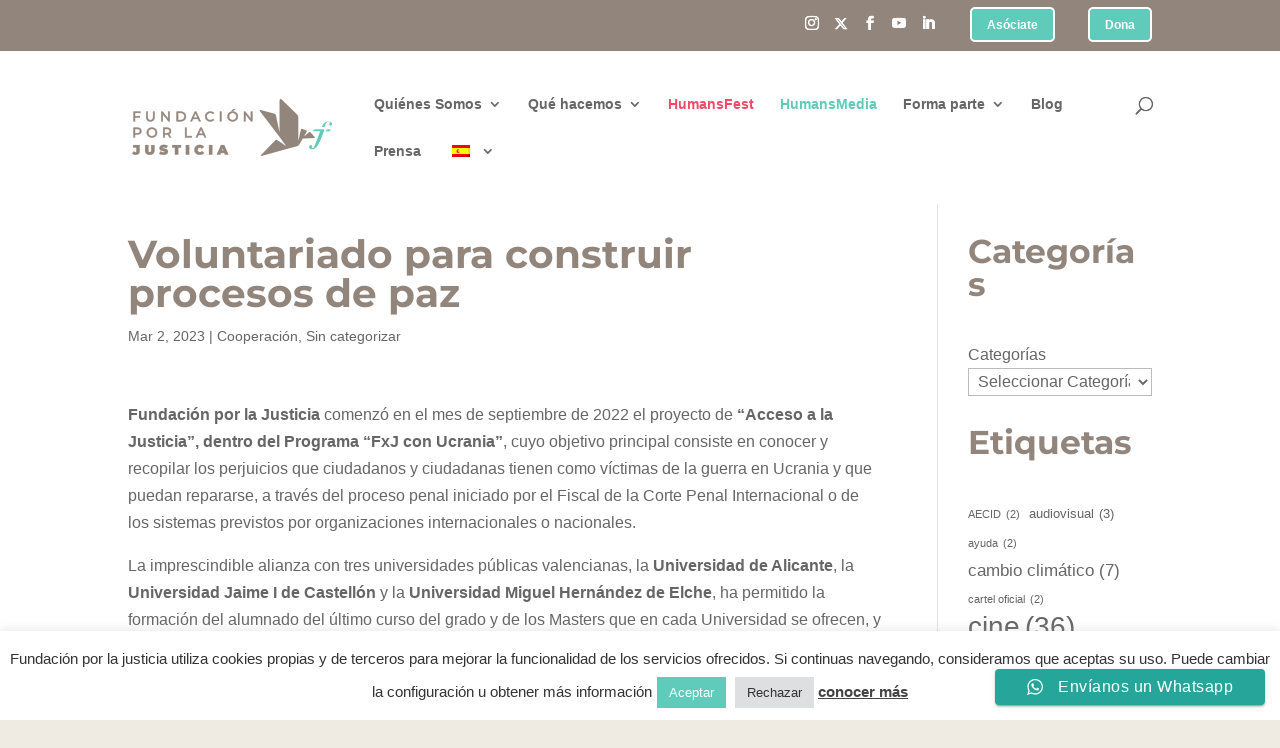

--- FILE ---
content_type: text/css
request_url: https://fundacionporlajusticia.org/wp-content/themes/ManoloG-Divi/style.css?ver=4.27.5
body_size: 21
content:
/*
Theme Name: ManoloG-Divi
Template: Divi
*/
@import url("../Divi/style.css");

.et_pb_text_inner a {
	color: #60cbba!important;
}



--- FILE ---
content_type: text/css
request_url: https://fundacionporlajusticia.org/wp-content/et-cache/global/et-divi-customizer-global.min.css?ver=1767102663
body_size: 1914
content:
body,.et_pb_column_1_2 .et_quote_content blockquote cite,.et_pb_column_1_2 .et_link_content a.et_link_main_url,.et_pb_column_1_3 .et_quote_content blockquote cite,.et_pb_column_3_8 .et_quote_content blockquote cite,.et_pb_column_1_4 .et_quote_content blockquote cite,.et_pb_blog_grid .et_quote_content blockquote cite,.et_pb_column_1_3 .et_link_content a.et_link_main_url,.et_pb_column_3_8 .et_link_content a.et_link_main_url,.et_pb_column_1_4 .et_link_content a.et_link_main_url,.et_pb_blog_grid .et_link_content a.et_link_main_url,body .et_pb_bg_layout_light .et_pb_post p,body .et_pb_bg_layout_dark .et_pb_post p{font-size:15px}.et_pb_slide_content,.et_pb_best_value{font-size:17px}h1,h2,h3,h4,h5,h6{color:#92857c}#et_search_icon:hover,.mobile_menu_bar:before,.mobile_menu_bar:after,.et_toggle_slide_menu:after,.et-social-icon a:hover,.et_pb_sum,.et_pb_pricing li a,.et_pb_pricing_table_button,.et_overlay:before,.entry-summary p.price ins,.et_pb_member_social_links a:hover,.et_pb_widget li a:hover,.et_pb_filterable_portfolio .et_pb_portfolio_filters li a.active,.et_pb_filterable_portfolio .et_pb_portofolio_pagination ul li a.active,.et_pb_gallery .et_pb_gallery_pagination ul li a.active,.wp-pagenavi span.current,.wp-pagenavi a:hover,.nav-single a,.tagged_as a,.posted_in a{color:#92857c}.et_pb_contact_submit,.et_password_protected_form .et_submit_button,.et_pb_bg_layout_light .et_pb_newsletter_button,.comment-reply-link,.form-submit .et_pb_button,.et_pb_bg_layout_light .et_pb_promo_button,.et_pb_bg_layout_light .et_pb_more_button,.et_pb_contact p input[type="checkbox"]:checked+label i:before,.et_pb_bg_layout_light.et_pb_module.et_pb_button{color:#92857c}.footer-widget h4{color:#92857c}.et-search-form,.nav li ul,.et_mobile_menu,.footer-widget li:before,.et_pb_pricing li:before,blockquote{border-color:#92857c}.et_pb_counter_amount,.et_pb_featured_table .et_pb_pricing_heading,.et_quote_content,.et_link_content,.et_audio_content,.et_pb_post_slider.et_pb_bg_layout_dark,.et_slide_in_menu_container,.et_pb_contact p input[type="radio"]:checked+label i:before{background-color:#92857c}a{color:#92857c}.nav li ul{border-color:#635b54}.et_secondary_nav_enabled #page-container #top-header{background-color:#92857c!important}#et-secondary-nav li ul{background-color:#92857c}#et-secondary-nav li ul{background-color:#2ea3f2}#main-header .nav li ul a{color:rgba(0,0,0,0.7)}#top-menu li.current-menu-ancestor>a,#top-menu li.current-menu-item>a,#top-menu li.current_page_item>a{color:#635b54}#main-footer{background-color:#92857c}.footer-widget,.footer-widget li,.footer-widget li a,#footer-info{font-size:14px}.footer-widget .et_pb_widget div,.footer-widget .et_pb_widget ul,.footer-widget .et_pb_widget ol,.footer-widget .et_pb_widget label{line-height:1.7em}#et-footer-nav .bottom-nav li.current-menu-item a{color:#2ea3f2}body .et_pb_bg_layout_light.et_pb_button:hover,body .et_pb_bg_layout_light .et_pb_button:hover,body .et_pb_button:hover{border-radius:0px}h1,h2,h3,h4,h5,h6,.et_quote_content blockquote p,.et_pb_slide_description .et_pb_slide_title{font-weight:bold;font-style:normal;text-transform:none;text-decoration:none}@media only screen and (min-width:981px){#main-footer .footer-widget h4,#main-footer .widget_block h1,#main-footer .widget_block h2,#main-footer .widget_block h3,#main-footer .widget_block h4,#main-footer .widget_block h5,#main-footer .widget_block h6{font-size:18px}.et_header_style_centered.et_hide_primary_logo #main-header:not(.et-fixed-header) .logo_container,.et_header_style_centered.et_hide_fixed_logo #main-header.et-fixed-header .logo_container{height:11.88px}}@media only screen and (min-width:1350px){.et_pb_row{padding:27px 0}.et_pb_section{padding:54px 0}.single.et_pb_pagebuilder_layout.et_full_width_page .et_post_meta_wrapper{padding-top:81px}.et_pb_fullwidth_section{padding:0}}h1,h1.et_pb_contact_main_title,.et_pb_title_container h1{font-size:39px}h2,.product .related h2,.et_pb_column_1_2 .et_quote_content blockquote p{font-size:33px}h3{font-size:28px}h4,.et_pb_circle_counter h3,.et_pb_number_counter h3,.et_pb_column_1_3 .et_pb_post h2,.et_pb_column_1_4 .et_pb_post h2,.et_pb_blog_grid h2,.et_pb_column_1_3 .et_quote_content blockquote p,.et_pb_column_3_8 .et_quote_content blockquote p,.et_pb_column_1_4 .et_quote_content blockquote p,.et_pb_blog_grid .et_quote_content blockquote p,.et_pb_column_1_3 .et_link_content h2,.et_pb_column_3_8 .et_link_content h2,.et_pb_column_1_4 .et_link_content h2,.et_pb_blog_grid .et_link_content h2,.et_pb_column_1_3 .et_audio_content h2,.et_pb_column_3_8 .et_audio_content h2,.et_pb_column_1_4 .et_audio_content h2,.et_pb_blog_grid .et_audio_content h2,.et_pb_column_3_8 .et_pb_audio_module_content h2,.et_pb_column_1_3 .et_pb_audio_module_content h2,.et_pb_gallery_grid .et_pb_gallery_item h3,.et_pb_portfolio_grid .et_pb_portfolio_item h2,.et_pb_filterable_portfolio_grid .et_pb_portfolio_item h2{font-size:23px}h5{font-size:20px}h6{font-size:18px}.et_pb_slide_description .et_pb_slide_title{font-size:59px}.et_pb_gallery_grid .et_pb_gallery_item h3,.et_pb_portfolio_grid .et_pb_portfolio_item h2,.et_pb_filterable_portfolio_grid .et_pb_portfolio_item h2,.et_pb_column_1_4 .et_pb_audio_module_content h2{font-size:20px}	h1,h2,h3,h4,h5,h6{font-family:'Montserrat',Helvetica,Arial,Lucida,sans-serif}body,input,textarea,select{font-family:'Montserrat',Helvetica,Arial,Lucida,sans-serif}.btn-action-secondary-bar{background-color:#60cbba;padding:10px 15px 0 15px;border-radius:5px;margin:-8px 15px 2px 15px;border:2px solid}.btn-action-secondary-bar:hover{background-color:#92857c;border-color:#60cbba}.btn-humantfest-bar>a{color:#ef4b67!important}.full-screen-slider .et_pb_slides{height:100vh}.full-screen-slider .et_pb_slide{height:100%}.et-social-twitter a.icon:before{content:"\e61b";font-family:"Font Awesome 6 Brands"!important}.et-social-linkedin a:before{content:'\e09d'}.et-social-youtube a:before{content:'\e0a3';font-family:"Font Awesome 6 Brands"}@media (min-width:769px){#panelAccesiaMain{margin-top:1.8%!important}}@media (max-width:769px){#panelAccesiaMain{margin-top:10%!important}}#main-header{padding-top:1%!important;padding-bottom:1%!important}#top-header{padding-top:0.5%;padding-bottom:0.5%}.btn-humansmedia-bar>a{color:#60CBBA!important}#et-top-navigation{display:flex!important;justify-content:center!important}@media only screen and (max-width:1285px){#top-menu-nav{padding-left:2%!important}}.accesia-dislexia-mode h1,.accesia-dislexia-mode h2,.accesia-dislexia-mode h3,.accesia-dislexia-mode h4,.accesia-dislexia-mode h5,.accesia-dislexia-mode #main-nav{font-family:OpenDyslexic-Regular,Arial,sans-serif!important}.wpcf7-form{max-width:700px;margin:3rem auto;padding:2rem;border:1px solid #ddd;border-radius:10px;background:#efebe2;font-family:inherit;box-shadow:0 3px 10px rgba(0,0,0,0.05)}.wpcf7 input[type="text"],.wpcf7 input[type="email"],.wpcf7 input[type="number"],.wpcf7 textarea,.wpcf7 select{width:100%;padding:0.6rem;margin-bottom:1.5rem;border:1px solid #ccc;border-radius:6px;font-size:1rem}.wpcf7-form-control-wrap{margin-bottom:1.5rem}.wpcf7 input[type="submit"]{background-color:#60cbba;color:white;border:none;padding:0.75rem 2rem;font-size:1rem;border-radius:6px;cursor:pointer;transition:background-color 0.3s ease}.wpcf7 input[type="submit"]:hover{background-color:#4fb0a2}span.wpcf7-not-valid-tip{color:#c8102e;font-size:0.9rem;margin-top:-1rem;display:block}.wpcf7-response-output{border:2px solid #c8102e;background:#fff0f2;padding:1rem;margin-top:2rem;border-radius:6px}input[type="radio"]+label,input[type="checkbox"]+label{margin-left:0.3rem;margin-right:1rem}fieldset{border:none;margin-bottom:2rem}